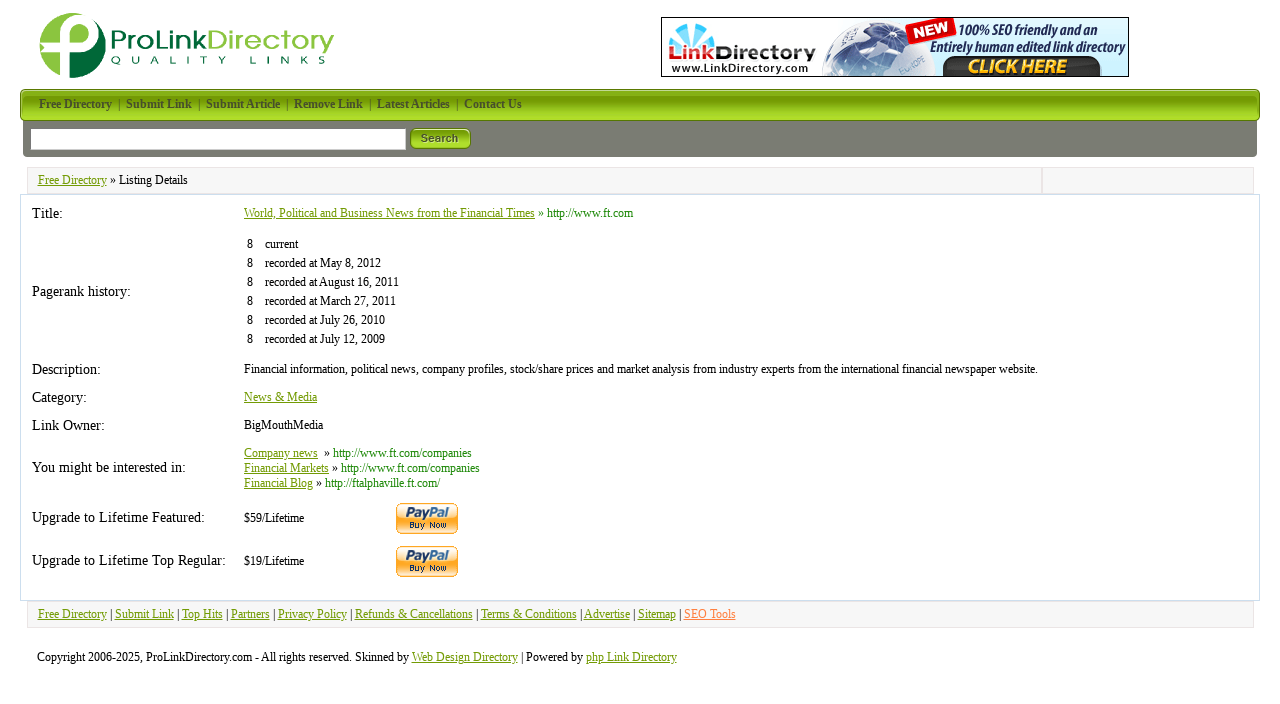

--- FILE ---
content_type: text/html; charset=utf-8
request_url: https://www.prolinkdirectory.com/detail/link-198630.html
body_size: 2598
content:
<!DOCTYPE html PUBLIC "-//W3C//DTD XHTML 1.0 Transitional//EN" "http://www.w3.org/TR/xhtml1/DTD/xhtml1-transitional.dtd"> <html xmlns="http://www.w3.org/1999/xhtml"> <head> <title>World, Political and Business News from the Financial Times - Details - ProLinkDirectory</title> <meta http-equiv="Content-Type" content="text/html; charset=UTF-8" /> <link rel="stylesheet" type="text/css" href="/templates/PepperMint/style/style.css" /> <meta http-equiv="keywords" content="uk business news, uk world news, uk finance news, uk financial information, breaking news uk, uk headlines, uk political news, global business news, financial times, ft.com, FT, ftgroup" /> <meta name="description" content="Financial information, political news, company profiles, stock/share prices and market analysis from industry experts from the international financial newspaper website." /> <meta name="author" content="Paul Martin" /> <meta name="copyright" content="Copyright (c) 2006 by Paul Martin. All rights reserved!" /> <meta name="robots" content="index, follow" /> <link rel="shortcut icon" type="image/ico" href="/templates/PepperMint/images/favicon.ico" /> </head> <body> <div id="fb-root"></div> <script>(function(d, s, id) {
    var js, fjs = d.getElementsByTagName(s)[0];
    if (d.getElementById(id)) return;
    js = d.createElement(s); js.id = id;
    js.src = "//connect.facebook.net/en_US/all.js#xfbml=1";
    fjs.parentNode.insertBefore(js, fjs);
    }(document, 'script', 'facebook-jssdk'));
</script> <table width="100%"><tr><td><a href="/"><img src="/templates/PepperMint/images/ppmint-logo.png" alt="Free Directory, Your SEO Help" hspace="15" vspace="5" border="0"></img></a></td> <td align="center"> <a href="http://www.linkdirectory.com/" title="Link Directory" target="_blank"><img src="/images/linkdirectory-wide.gif" width="468" height="60" border="0" align="middle" alt="Link Directory"></img></a> </td> </tr></table> <table width="100%" border="0" align="center" cellpadding="0" cellspacing="0" bgcolor="#FFFFFF"> <tr><td width="7" class="nav-bg"><img src="/templates/PepperMint/images/nav-left.gif" alt=" " /></td><td width="99%" class="nav-bg">&nbsp;&nbsp;&nbsp;	  <a href="/"><strong>Free Directory</strong></a>&nbsp;&nbsp;|&nbsp;&nbsp;<a href="/submit.php"><strong>Submit Link</strong></a>&nbsp;&nbsp;|&nbsp;&nbsp;<a href="/submitarticle.php"><strong>Submit Article</strong></a>&nbsp;&nbsp;|&nbsp;&nbsp;<a href="/remove.php"><strong>Remove Link</strong></a>&nbsp;&nbsp;|&nbsp;&nbsp;<a href="/index.php?list=latestarticles"><strong>Latest Articles</strong></a>&nbsp;&nbsp;|&nbsp;&nbsp;<a href="/contact.php"><strong>Contact Us</strong></a></td><td width="7" align="right" class="nav-bg"><div align="right"><img src="/templates/PepperMint/images/nav-right.gif" alt=" " /></div></td></tr><tr><td class="search-bg"><img src="/templates/PepperMint/images/search-left.gif" alt=" " height="36" /></td><td class="search-bg"><form action="/index.php" method="get"><table width="507" border="0"><tr><td width="291"><input type="text" name="search" size="45" class="input" /> </td><td width="219" align="left"><input name="search-btn" type="image" id="search-btn" src="/templates/PepperMint/images/search-button.gif" alt="Search" /></td></tr></table></form> </td><td align="right" class="search-bg"><img src="/templates/PepperMint/images/search-right.gif" alt=" " height="36" /></td></tr></table> <table width="99%" border="0" align="center" cellpadding="0" cellspacing="0" style="margin-top:10px;"> <tr> <td class="footer-box"> <a href="/">Free Directory</a>
                            &raquo;                            Listing Details
                      </td> <td class="footer-box" style="width: 200px;"> <div class="g-plusone" data-size="medium"></div> <div class="fb-like" data-width="100" data-height="20" data-colorscheme="light" data-layout="button_count" data-action="like" data-show-faces="false" data-send="false"></div> </td></tr> </table> <table border="0" cellspacing="10" width="100%" style="background-color:#FFFFFF; border:1px solid #ccdeee;"><tr><td class="label">Title:</td><td class="smallDesc" align="left" colspan="2"><a id="id_198630" href="http://www.ft.com" title="World, Political and Business News from the Financial Times" target="_blank">World, Political and Business News from the Financial Times</a> <span class="url">&raquo; http://www.ft.com</span></td></tr><tr><td class="label">Pagerank history:</td><td class="smallDesc" align="left" colspan="2"><table width="300px"><tr><td>8</td><td>current</td><tr><td>8</td><td>recorded at May  8, 2012</td><tr><td>8</td><td>recorded at August 16, 2011</td><tr><td>8</td><td>recorded at March 27, 2011</td><tr><td>8</td><td>recorded at July 26, 2010</td><tr><td>8</td><td>recorded at July 12, 2009</td></table></td></tr><tr><td class="label">Description:</td><td class="smallDesc" align="left"colspan="2">Financial information, political news, company profiles, stock/share prices and market analysis from industry experts from the international financial newspaper website.</td></tr><tr><td class="label">Category:</td><td class="smallDesc" align="left" colspan="2"><a href="http://www.prolinkdirectory.com/News___Media/" title="News &amp; Media">News &amp; Media</a></td></tr><tr><td class="label">Link Owner:</td><td class="smallDesc" align="left" colspan="2">BigMouthMedia</td></tr><tr><td class="label">You might be interested in:</td><td class="smallDesc" align="left" colspan="2"><a href="http://www.ft.com/companies">Company news</a> &nbsp;&raquo;&nbsp;<span class="url">http://www.ft.com/companies</span><br /><a href="http://www.ft.com/companies">Financial Markets</a>&nbsp;&raquo;&nbsp;<span class="url">http://www.ft.com/companies</span><br /><a href="http://ftalphaville.ft.com/">Financial Blog</a>&nbsp;&raquo;&nbsp;<span class="url">http://ftalphaville.ft.com/</span></td></tr><form id="upgrade_form" action="" method="post"><input type="hidden" name="amount" id="AMOUNT" value="19" /><input type="hidden" name="payment_gateway" id="payment_gateway" value="paypal" /><input type="hidden" name="id" value="198630" /><input type="hidden" name="submit" value="true" /><tr><td class="label">Upgrade to Lifetime Featured:</td><td class="field" width="140">$59/Lifetime</td><td><span class="buttons"><input type="image" src="https://www.paypal.com/en_US/i/btn/x-click-but01.gif" border="0" alt="Make payments with PayPal - it's fast, free and secure!" onClick="document.getElementById('AMOUNT').value='59';"></span></td></tr><tr><td class="label">Upgrade to Lifetime Top Regular:</td><td class="field" width="140">$19/Lifetime</td><td><span class="buttons"><input type="image" src="https://www.paypal.com/en_US/i/btn/x-click-but01.gif" border="0" alt="Make payments with PayPal - it's fast, free and secure!"></span></td></tr></form><tr><td colspan="3"></td></tr></table><script language="javascript" type="text/javascript">/* <![CDATA[ */var root = '';
   var a = document.getElementsByTagName("a");
   for(i = 0; i< a.length; i++)
      if(a[i].id != '')
         a[i].onclick = count_link;
   function count_link() {
      i = new Image();
      i.src= root+'/cl.php?id='+this.id;
      return true;
   }
   /* ]]> */</script><table width="99%" border="0" align="center" cellpadding="0" cellspacing="0" bgcolor="#FFFFFF"><tr><td class="footer-box"><a href="/" title="Pro Link Directory Home Page">Free Directory</a> | <a href="/submit.php">Submit Link</a>&nbsp;| <a href="/index.php?list=top">Top Hits</a> | <a href="/partners.php" title="Check out our partners. Not averyone offering made it here.">Partners</a> |&nbsp;<a href="/privacy-policy.php" title="Pro Link Directory Privacy Policy">Privacy Policy</a> | <a href="/refunds-cancellation.php" title="Pro Link Directory Refund and Cancellations Policy">Refunds &amp; Cancellations</a> |&nbsp;<a href="/terms-of-service.php" title="Pro Link Directory Terms and Conditions">Terms &amp; Conditions</a> |&nbsp;<a href="/advertise.php" title="Gain valuable traffic by having you site promoted on prolinkdirectory.com">Advertise</a> | <a href="/sitemap.php" title="Discover all the page on Pro Link Directory">Sitemap</a> | <a class="ora" href="/seotools.php" title="SEO Tools like PageRank Prediction, Link Popularity and Search Engine Position available for free">SEO Tools</a></td></tr><tr><td align="center"><br /></td></tr><tr><td class="copyright" height="30">Copyright 2006-2025, ProLinkDirectory.com - All rights reserved. Skinned by <a href="http://www.web-designers-directory.org/" target="_blank">Web Design Directory</a> | Powered by <a href="http://www.phplinkdirectory.com/" target="_blank">php Link Directory</a></td></tr></table> <script>
  (function(i,s,o,g,r,a,m){i['GoogleAnalyticsObject']=r;i[r]=i[r]||function(){
   (i[r].q=i[r].q||[]).push(arguments)},i[r].l=1*new Date();a=s.createElement(o),
   m=s.getElementsByTagName(o)[0];a.async=1;a.src=g;m.parentNode.insertBefore(a,m)
   })(window,document,'script','//www.google-analytics.com/analytics.js','ga');

ga('create', 'UA-443614-1', 'auto');
ga('send', 'pageview');
</script> <script type="text/javascript">
  (function() {
    var po = document.createElement('script'); po.type = 'text/javascript'; po.async = true;
    po.src = 'https://apis.google.com/js/plusone.js';
    var s = document.getElementsByTagName('script')[0]; s.parentNode.insertBefore(po, s);
  })();
</script> </body></html>

--- FILE ---
content_type: text/html; charset=utf-8
request_url: https://accounts.google.com/o/oauth2/postmessageRelay?parent=https%3A%2F%2Fwww.prolinkdirectory.com&jsh=m%3B%2F_%2Fscs%2Fabc-static%2F_%2Fjs%2Fk%3Dgapi.lb.en.OE6tiwO4KJo.O%2Fd%3D1%2Frs%3DAHpOoo_Itz6IAL6GO-n8kgAepm47TBsg1Q%2Fm%3D__features__
body_size: 163
content:
<!DOCTYPE html><html><head><title></title><meta http-equiv="content-type" content="text/html; charset=utf-8"><meta http-equiv="X-UA-Compatible" content="IE=edge"><meta name="viewport" content="width=device-width, initial-scale=1, minimum-scale=1, maximum-scale=1, user-scalable=0"><script src='https://ssl.gstatic.com/accounts/o/2580342461-postmessagerelay.js' nonce="9NoUW0sO6ymUukQiGLyHhQ"></script></head><body><script type="text/javascript" src="https://apis.google.com/js/rpc:shindig_random.js?onload=init" nonce="9NoUW0sO6ymUukQiGLyHhQ"></script></body></html>